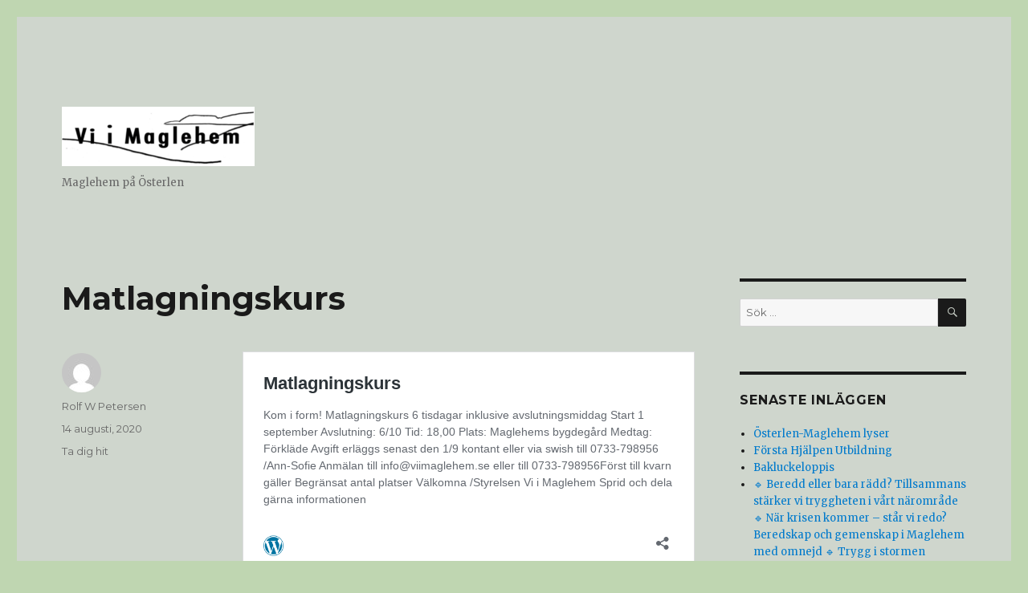

--- FILE ---
content_type: text/html; charset=UTF-8
request_url: https://www.viimaglehem.se/2020/08/14/338/
body_size: 11408
content:
<!DOCTYPE html>
<html lang="sv-SE" class="no-js">
<head>
	<meta charset="UTF-8">
	<meta name="viewport" content="width=device-width, initial-scale=1">
	<link rel="profile" href="http://gmpg.org/xfn/11">
		<script>(function(html){html.className = html.className.replace(/\bno-js\b/,'js')})(document.documentElement);</script>
<title>Matlagningskurs</title>
<meta name='robots' content='max-image-preview:large' />
<link rel='dns-prefetch' href='//fonts.googleapis.com' />
<link href='https://fonts.gstatic.com' crossorigin rel='preconnect' />
<link rel="alternate" type="application/rss+xml" title=" &raquo; Webbflöde" href="https://www.viimaglehem.se/feed/" />
<link rel="alternate" type="application/rss+xml" title=" &raquo; Kommentarsflöde" href="https://www.viimaglehem.se/comments/feed/" />
<link rel="alternate" title="oEmbed (JSON)" type="application/json+oembed" href="https://www.viimaglehem.se/wp-json/oembed/1.0/embed?url=https%3A%2F%2Fwww.viimaglehem.se%2F2020%2F08%2F14%2F338%2F" />
<link rel="alternate" title="oEmbed (XML)" type="text/xml+oembed" href="https://www.viimaglehem.se/wp-json/oembed/1.0/embed?url=https%3A%2F%2Fwww.viimaglehem.se%2F2020%2F08%2F14%2F338%2F&#038;format=xml" />
<style id='wp-img-auto-sizes-contain-inline-css' type='text/css'>
img:is([sizes=auto i],[sizes^="auto," i]){contain-intrinsic-size:3000px 1500px}
/*# sourceURL=wp-img-auto-sizes-contain-inline-css */
</style>
<style id='wp-emoji-styles-inline-css' type='text/css'>

	img.wp-smiley, img.emoji {
		display: inline !important;
		border: none !important;
		box-shadow: none !important;
		height: 1em !important;
		width: 1em !important;
		margin: 0 0.07em !important;
		vertical-align: -0.1em !important;
		background: none !important;
		padding: 0 !important;
	}
/*# sourceURL=wp-emoji-styles-inline-css */
</style>
<style id='wp-block-library-inline-css' type='text/css'>
:root{--wp-block-synced-color:#7a00df;--wp-block-synced-color--rgb:122,0,223;--wp-bound-block-color:var(--wp-block-synced-color);--wp-editor-canvas-background:#ddd;--wp-admin-theme-color:#007cba;--wp-admin-theme-color--rgb:0,124,186;--wp-admin-theme-color-darker-10:#006ba1;--wp-admin-theme-color-darker-10--rgb:0,107,160.5;--wp-admin-theme-color-darker-20:#005a87;--wp-admin-theme-color-darker-20--rgb:0,90,135;--wp-admin-border-width-focus:2px}@media (min-resolution:192dpi){:root{--wp-admin-border-width-focus:1.5px}}.wp-element-button{cursor:pointer}:root .has-very-light-gray-background-color{background-color:#eee}:root .has-very-dark-gray-background-color{background-color:#313131}:root .has-very-light-gray-color{color:#eee}:root .has-very-dark-gray-color{color:#313131}:root .has-vivid-green-cyan-to-vivid-cyan-blue-gradient-background{background:linear-gradient(135deg,#00d084,#0693e3)}:root .has-purple-crush-gradient-background{background:linear-gradient(135deg,#34e2e4,#4721fb 50%,#ab1dfe)}:root .has-hazy-dawn-gradient-background{background:linear-gradient(135deg,#faaca8,#dad0ec)}:root .has-subdued-olive-gradient-background{background:linear-gradient(135deg,#fafae1,#67a671)}:root .has-atomic-cream-gradient-background{background:linear-gradient(135deg,#fdd79a,#004a59)}:root .has-nightshade-gradient-background{background:linear-gradient(135deg,#330968,#31cdcf)}:root .has-midnight-gradient-background{background:linear-gradient(135deg,#020381,#2874fc)}:root{--wp--preset--font-size--normal:16px;--wp--preset--font-size--huge:42px}.has-regular-font-size{font-size:1em}.has-larger-font-size{font-size:2.625em}.has-normal-font-size{font-size:var(--wp--preset--font-size--normal)}.has-huge-font-size{font-size:var(--wp--preset--font-size--huge)}.has-text-align-center{text-align:center}.has-text-align-left{text-align:left}.has-text-align-right{text-align:right}.has-fit-text{white-space:nowrap!important}#end-resizable-editor-section{display:none}.aligncenter{clear:both}.items-justified-left{justify-content:flex-start}.items-justified-center{justify-content:center}.items-justified-right{justify-content:flex-end}.items-justified-space-between{justify-content:space-between}.screen-reader-text{border:0;clip-path:inset(50%);height:1px;margin:-1px;overflow:hidden;padding:0;position:absolute;width:1px;word-wrap:normal!important}.screen-reader-text:focus{background-color:#ddd;clip-path:none;color:#444;display:block;font-size:1em;height:auto;left:5px;line-height:normal;padding:15px 23px 14px;text-decoration:none;top:5px;width:auto;z-index:100000}html :where(.has-border-color){border-style:solid}html :where([style*=border-top-color]){border-top-style:solid}html :where([style*=border-right-color]){border-right-style:solid}html :where([style*=border-bottom-color]){border-bottom-style:solid}html :where([style*=border-left-color]){border-left-style:solid}html :where([style*=border-width]){border-style:solid}html :where([style*=border-top-width]){border-top-style:solid}html :where([style*=border-right-width]){border-right-style:solid}html :where([style*=border-bottom-width]){border-bottom-style:solid}html :where([style*=border-left-width]){border-left-style:solid}html :where(img[class*=wp-image-]){height:auto;max-width:100%}:where(figure){margin:0 0 1em}html :where(.is-position-sticky){--wp-admin--admin-bar--position-offset:var(--wp-admin--admin-bar--height,0px)}@media screen and (max-width:600px){html :where(.is-position-sticky){--wp-admin--admin-bar--position-offset:0px}}

/*# sourceURL=wp-block-library-inline-css */
</style><style id='global-styles-inline-css' type='text/css'>
:root{--wp--preset--aspect-ratio--square: 1;--wp--preset--aspect-ratio--4-3: 4/3;--wp--preset--aspect-ratio--3-4: 3/4;--wp--preset--aspect-ratio--3-2: 3/2;--wp--preset--aspect-ratio--2-3: 2/3;--wp--preset--aspect-ratio--16-9: 16/9;--wp--preset--aspect-ratio--9-16: 9/16;--wp--preset--color--black: #000000;--wp--preset--color--cyan-bluish-gray: #abb8c3;--wp--preset--color--white: #fff;--wp--preset--color--pale-pink: #f78da7;--wp--preset--color--vivid-red: #cf2e2e;--wp--preset--color--luminous-vivid-orange: #ff6900;--wp--preset--color--luminous-vivid-amber: #fcb900;--wp--preset--color--light-green-cyan: #7bdcb5;--wp--preset--color--vivid-green-cyan: #00d084;--wp--preset--color--pale-cyan-blue: #8ed1fc;--wp--preset--color--vivid-cyan-blue: #0693e3;--wp--preset--color--vivid-purple: #9b51e0;--wp--preset--color--dark-gray: #1a1a1a;--wp--preset--color--medium-gray: #686868;--wp--preset--color--light-gray: #e5e5e5;--wp--preset--color--blue-gray: #4d545c;--wp--preset--color--bright-blue: #007acc;--wp--preset--color--light-blue: #9adffd;--wp--preset--color--dark-brown: #402b30;--wp--preset--color--medium-brown: #774e24;--wp--preset--color--dark-red: #640c1f;--wp--preset--color--bright-red: #ff675f;--wp--preset--color--yellow: #ffef8e;--wp--preset--gradient--vivid-cyan-blue-to-vivid-purple: linear-gradient(135deg,rgb(6,147,227) 0%,rgb(155,81,224) 100%);--wp--preset--gradient--light-green-cyan-to-vivid-green-cyan: linear-gradient(135deg,rgb(122,220,180) 0%,rgb(0,208,130) 100%);--wp--preset--gradient--luminous-vivid-amber-to-luminous-vivid-orange: linear-gradient(135deg,rgb(252,185,0) 0%,rgb(255,105,0) 100%);--wp--preset--gradient--luminous-vivid-orange-to-vivid-red: linear-gradient(135deg,rgb(255,105,0) 0%,rgb(207,46,46) 100%);--wp--preset--gradient--very-light-gray-to-cyan-bluish-gray: linear-gradient(135deg,rgb(238,238,238) 0%,rgb(169,184,195) 100%);--wp--preset--gradient--cool-to-warm-spectrum: linear-gradient(135deg,rgb(74,234,220) 0%,rgb(151,120,209) 20%,rgb(207,42,186) 40%,rgb(238,44,130) 60%,rgb(251,105,98) 80%,rgb(254,248,76) 100%);--wp--preset--gradient--blush-light-purple: linear-gradient(135deg,rgb(255,206,236) 0%,rgb(152,150,240) 100%);--wp--preset--gradient--blush-bordeaux: linear-gradient(135deg,rgb(254,205,165) 0%,rgb(254,45,45) 50%,rgb(107,0,62) 100%);--wp--preset--gradient--luminous-dusk: linear-gradient(135deg,rgb(255,203,112) 0%,rgb(199,81,192) 50%,rgb(65,88,208) 100%);--wp--preset--gradient--pale-ocean: linear-gradient(135deg,rgb(255,245,203) 0%,rgb(182,227,212) 50%,rgb(51,167,181) 100%);--wp--preset--gradient--electric-grass: linear-gradient(135deg,rgb(202,248,128) 0%,rgb(113,206,126) 100%);--wp--preset--gradient--midnight: linear-gradient(135deg,rgb(2,3,129) 0%,rgb(40,116,252) 100%);--wp--preset--font-size--small: 13px;--wp--preset--font-size--medium: 20px;--wp--preset--font-size--large: 36px;--wp--preset--font-size--x-large: 42px;--wp--preset--spacing--20: 0.44rem;--wp--preset--spacing--30: 0.67rem;--wp--preset--spacing--40: 1rem;--wp--preset--spacing--50: 1.5rem;--wp--preset--spacing--60: 2.25rem;--wp--preset--spacing--70: 3.38rem;--wp--preset--spacing--80: 5.06rem;--wp--preset--shadow--natural: 6px 6px 9px rgba(0, 0, 0, 0.2);--wp--preset--shadow--deep: 12px 12px 50px rgba(0, 0, 0, 0.4);--wp--preset--shadow--sharp: 6px 6px 0px rgba(0, 0, 0, 0.2);--wp--preset--shadow--outlined: 6px 6px 0px -3px rgb(255, 255, 255), 6px 6px rgb(0, 0, 0);--wp--preset--shadow--crisp: 6px 6px 0px rgb(0, 0, 0);}:where(.is-layout-flex){gap: 0.5em;}:where(.is-layout-grid){gap: 0.5em;}body .is-layout-flex{display: flex;}.is-layout-flex{flex-wrap: wrap;align-items: center;}.is-layout-flex > :is(*, div){margin: 0;}body .is-layout-grid{display: grid;}.is-layout-grid > :is(*, div){margin: 0;}:where(.wp-block-columns.is-layout-flex){gap: 2em;}:where(.wp-block-columns.is-layout-grid){gap: 2em;}:where(.wp-block-post-template.is-layout-flex){gap: 1.25em;}:where(.wp-block-post-template.is-layout-grid){gap: 1.25em;}.has-black-color{color: var(--wp--preset--color--black) !important;}.has-cyan-bluish-gray-color{color: var(--wp--preset--color--cyan-bluish-gray) !important;}.has-white-color{color: var(--wp--preset--color--white) !important;}.has-pale-pink-color{color: var(--wp--preset--color--pale-pink) !important;}.has-vivid-red-color{color: var(--wp--preset--color--vivid-red) !important;}.has-luminous-vivid-orange-color{color: var(--wp--preset--color--luminous-vivid-orange) !important;}.has-luminous-vivid-amber-color{color: var(--wp--preset--color--luminous-vivid-amber) !important;}.has-light-green-cyan-color{color: var(--wp--preset--color--light-green-cyan) !important;}.has-vivid-green-cyan-color{color: var(--wp--preset--color--vivid-green-cyan) !important;}.has-pale-cyan-blue-color{color: var(--wp--preset--color--pale-cyan-blue) !important;}.has-vivid-cyan-blue-color{color: var(--wp--preset--color--vivid-cyan-blue) !important;}.has-vivid-purple-color{color: var(--wp--preset--color--vivid-purple) !important;}.has-black-background-color{background-color: var(--wp--preset--color--black) !important;}.has-cyan-bluish-gray-background-color{background-color: var(--wp--preset--color--cyan-bluish-gray) !important;}.has-white-background-color{background-color: var(--wp--preset--color--white) !important;}.has-pale-pink-background-color{background-color: var(--wp--preset--color--pale-pink) !important;}.has-vivid-red-background-color{background-color: var(--wp--preset--color--vivid-red) !important;}.has-luminous-vivid-orange-background-color{background-color: var(--wp--preset--color--luminous-vivid-orange) !important;}.has-luminous-vivid-amber-background-color{background-color: var(--wp--preset--color--luminous-vivid-amber) !important;}.has-light-green-cyan-background-color{background-color: var(--wp--preset--color--light-green-cyan) !important;}.has-vivid-green-cyan-background-color{background-color: var(--wp--preset--color--vivid-green-cyan) !important;}.has-pale-cyan-blue-background-color{background-color: var(--wp--preset--color--pale-cyan-blue) !important;}.has-vivid-cyan-blue-background-color{background-color: var(--wp--preset--color--vivid-cyan-blue) !important;}.has-vivid-purple-background-color{background-color: var(--wp--preset--color--vivid-purple) !important;}.has-black-border-color{border-color: var(--wp--preset--color--black) !important;}.has-cyan-bluish-gray-border-color{border-color: var(--wp--preset--color--cyan-bluish-gray) !important;}.has-white-border-color{border-color: var(--wp--preset--color--white) !important;}.has-pale-pink-border-color{border-color: var(--wp--preset--color--pale-pink) !important;}.has-vivid-red-border-color{border-color: var(--wp--preset--color--vivid-red) !important;}.has-luminous-vivid-orange-border-color{border-color: var(--wp--preset--color--luminous-vivid-orange) !important;}.has-luminous-vivid-amber-border-color{border-color: var(--wp--preset--color--luminous-vivid-amber) !important;}.has-light-green-cyan-border-color{border-color: var(--wp--preset--color--light-green-cyan) !important;}.has-vivid-green-cyan-border-color{border-color: var(--wp--preset--color--vivid-green-cyan) !important;}.has-pale-cyan-blue-border-color{border-color: var(--wp--preset--color--pale-cyan-blue) !important;}.has-vivid-cyan-blue-border-color{border-color: var(--wp--preset--color--vivid-cyan-blue) !important;}.has-vivid-purple-border-color{border-color: var(--wp--preset--color--vivid-purple) !important;}.has-vivid-cyan-blue-to-vivid-purple-gradient-background{background: var(--wp--preset--gradient--vivid-cyan-blue-to-vivid-purple) !important;}.has-light-green-cyan-to-vivid-green-cyan-gradient-background{background: var(--wp--preset--gradient--light-green-cyan-to-vivid-green-cyan) !important;}.has-luminous-vivid-amber-to-luminous-vivid-orange-gradient-background{background: var(--wp--preset--gradient--luminous-vivid-amber-to-luminous-vivid-orange) !important;}.has-luminous-vivid-orange-to-vivid-red-gradient-background{background: var(--wp--preset--gradient--luminous-vivid-orange-to-vivid-red) !important;}.has-very-light-gray-to-cyan-bluish-gray-gradient-background{background: var(--wp--preset--gradient--very-light-gray-to-cyan-bluish-gray) !important;}.has-cool-to-warm-spectrum-gradient-background{background: var(--wp--preset--gradient--cool-to-warm-spectrum) !important;}.has-blush-light-purple-gradient-background{background: var(--wp--preset--gradient--blush-light-purple) !important;}.has-blush-bordeaux-gradient-background{background: var(--wp--preset--gradient--blush-bordeaux) !important;}.has-luminous-dusk-gradient-background{background: var(--wp--preset--gradient--luminous-dusk) !important;}.has-pale-ocean-gradient-background{background: var(--wp--preset--gradient--pale-ocean) !important;}.has-electric-grass-gradient-background{background: var(--wp--preset--gradient--electric-grass) !important;}.has-midnight-gradient-background{background: var(--wp--preset--gradient--midnight) !important;}.has-small-font-size{font-size: var(--wp--preset--font-size--small) !important;}.has-medium-font-size{font-size: var(--wp--preset--font-size--medium) !important;}.has-large-font-size{font-size: var(--wp--preset--font-size--large) !important;}.has-x-large-font-size{font-size: var(--wp--preset--font-size--x-large) !important;}
/*# sourceURL=global-styles-inline-css */
</style>

<style id='classic-theme-styles-inline-css' type='text/css'>
/*! This file is auto-generated */
.wp-block-button__link{color:#fff;background-color:#32373c;border-radius:9999px;box-shadow:none;text-decoration:none;padding:calc(.667em + 2px) calc(1.333em + 2px);font-size:1.125em}.wp-block-file__button{background:#32373c;color:#fff;text-decoration:none}
/*# sourceURL=/wp-includes/css/classic-themes.min.css */
</style>
<link rel='stylesheet' id='twentysixteen-fonts-css' href='https://fonts.googleapis.com/css?family=Merriweather%3A400%2C700%2C900%2C400italic%2C700italic%2C900italic%7CMontserrat%3A400%2C700%7CInconsolata%3A400&#038;subset=latin%2Clatin-ext' type='text/css' media='all' />
<link rel='stylesheet' id='genericons-css' href='https://www.viimaglehem.se/wp-content/themes/twentysixteen/genericons/genericons.css?ver=3.4.1' type='text/css' media='all' />
<link rel='stylesheet' id='twentysixteen-style-css' href='https://www.viimaglehem.se/wp-content/themes/twentysixteen/style.css?ver=6.9' type='text/css' media='all' />
<style id='twentysixteen-style-inline-css' type='text/css'>

		/* Custom Page Background Color */
		.site {
			background-color: #cfd6cd;
		}

		mark,
		ins,
		button,
		button[disabled]:hover,
		button[disabled]:focus,
		input[type="button"],
		input[type="button"][disabled]:hover,
		input[type="button"][disabled]:focus,
		input[type="reset"],
		input[type="reset"][disabled]:hover,
		input[type="reset"][disabled]:focus,
		input[type="submit"],
		input[type="submit"][disabled]:hover,
		input[type="submit"][disabled]:focus,
		.menu-toggle.toggled-on,
		.menu-toggle.toggled-on:hover,
		.menu-toggle.toggled-on:focus,
		.pagination .prev,
		.pagination .next,
		.pagination .prev:hover,
		.pagination .prev:focus,
		.pagination .next:hover,
		.pagination .next:focus,
		.pagination .nav-links:before,
		.pagination .nav-links:after,
		.widget_calendar tbody a,
		.widget_calendar tbody a:hover,
		.widget_calendar tbody a:focus,
		.page-links a,
		.page-links a:hover,
		.page-links a:focus {
			color: #cfd6cd;
		}

		@media screen and (min-width: 56.875em) {
			.main-navigation ul ul li {
				background-color: #cfd6cd;
			}

			.main-navigation ul ul:after {
				border-top-color: #cfd6cd;
				border-bottom-color: #cfd6cd;
			}
		}
	
/*# sourceURL=twentysixteen-style-inline-css */
</style>
<link rel='stylesheet' id='twentysixteen-block-style-css' href='https://www.viimaglehem.se/wp-content/themes/twentysixteen/css/blocks.css?ver=20181230' type='text/css' media='all' />
<script type="text/javascript" src="https://www.viimaglehem.se/wp-includes/js/jquery/jquery.min.js?ver=3.7.1" id="jquery-core-js"></script>
<script type="text/javascript" src="https://www.viimaglehem.se/wp-includes/js/jquery/jquery-migrate.min.js?ver=3.4.1" id="jquery-migrate-js"></script>
<link rel="https://api.w.org/" href="https://www.viimaglehem.se/wp-json/" /><link rel="alternate" title="JSON" type="application/json" href="https://www.viimaglehem.se/wp-json/wp/v2/posts/338" /><link rel="EditURI" type="application/rsd+xml" title="RSD" href="https://www.viimaglehem.se/xmlrpc.php?rsd" />
<meta name="generator" content="WordPress 6.9" />
<link rel="canonical" href="https://www.viimaglehem.se/2020/08/14/338/" />
<link rel='shortlink' href='https://www.viimaglehem.se/?p=338' />
<style>[class*=" icon-oc-"],[class^=icon-oc-]{speak:none;font-style:normal;font-weight:400;font-variant:normal;text-transform:none;line-height:1;-webkit-font-smoothing:antialiased;-moz-osx-font-smoothing:grayscale}.icon-oc-one-com-white-32px-fill:before{content:"901"}.icon-oc-one-com:before{content:"900"}#one-com-icon,.toplevel_page_onecom-wp .wp-menu-image{speak:none;display:flex;align-items:center;justify-content:center;text-transform:none;line-height:1;-webkit-font-smoothing:antialiased;-moz-osx-font-smoothing:grayscale}.onecom-wp-admin-bar-item>a,.toplevel_page_onecom-wp>.wp-menu-name{font-size:16px;font-weight:400;line-height:1}.toplevel_page_onecom-wp>.wp-menu-name img{width:69px;height:9px;}.wp-submenu-wrap.wp-submenu>.wp-submenu-head>img{width:88px;height:auto}.onecom-wp-admin-bar-item>a img{height:7px!important}.onecom-wp-admin-bar-item>a img,.toplevel_page_onecom-wp>.wp-menu-name img{opacity:.8}.onecom-wp-admin-bar-item.hover>a img,.toplevel_page_onecom-wp.wp-has-current-submenu>.wp-menu-name img,li.opensub>a.toplevel_page_onecom-wp>.wp-menu-name img{opacity:1}#one-com-icon:before,.onecom-wp-admin-bar-item>a:before,.toplevel_page_onecom-wp>.wp-menu-image:before{content:'';position:static!important;background-color:rgba(240,245,250,.4);border-radius:102px;width:18px;height:18px;padding:0!important}.onecom-wp-admin-bar-item>a:before{width:14px;height:14px}.onecom-wp-admin-bar-item.hover>a:before,.toplevel_page_onecom-wp.opensub>a>.wp-menu-image:before,.toplevel_page_onecom-wp.wp-has-current-submenu>.wp-menu-image:before{background-color:#76b82a}.onecom-wp-admin-bar-item>a{display:inline-flex!important;align-items:center;justify-content:center}#one-com-logo-wrapper{font-size:4em}#one-com-icon{vertical-align:middle}.imagify-welcome{display:none !important;}</style><style type="text/css">.recentcomments a{display:inline !important;padding:0 !important;margin:0 !important;}</style><style type="text/css" id="custom-background-css">
body.custom-background { background-color: #bfd6b1; }
</style>
	</head>

<body class="wp-singular post-template-default single single-post postid-338 single-format-standard custom-background wp-custom-logo wp-embed-responsive wp-theme-twentysixteen group-blog">
<div id="page" class="site">
	<div class="site-inner">
		<a class="skip-link screen-reader-text" href="#content">Hoppa till innehåll</a>

		<header id="masthead" class="site-header" role="banner">
			<div class="site-header-main">
				<div class="site-branding">
					<a href="https://www.viimaglehem.se/" class="custom-logo-link" rel="home"><img width="240" height="74" src="https://www.viimaglehem.se/wp-content/uploads/2020/05/cropped-vimlogo.png" class="custom-logo" alt="" decoding="async" /></a>
											<p class="site-title"><a href="https://www.viimaglehem.se/" rel="home"></a></p>
												<p class="site-description">Maglehem på Österlen</p>
									</div><!-- .site-branding -->

									<button id="menu-toggle" class="menu-toggle">Meny</button>

					<div id="site-header-menu" class="site-header-menu">
													<nav id="site-navigation" class="main-navigation" role="navigation" aria-label="Primär meny">
															</nav><!-- .main-navigation -->
						
											</div><!-- .site-header-menu -->
							</div><!-- .site-header-main -->

					</header><!-- .site-header -->

		<div id="content" class="site-content">

<div id="primary" class="content-area">
	<main id="main" class="site-main" role="main">
		
<article id="post-338" class="post-338 post type-post status-publish format-standard hentry category-ta-dig-hit">
	<header class="entry-header">
		<h1 class="entry-title">Matlagningskurs</h1>	</header><!-- .entry-header -->

	
	
	<div class="entry-content">
		
<figure class="wp-block-embed-wordpress wp-block-embed is-type-wp-embed is-provider-wordpress"><div class="wp-block-embed__wrapper">
<blockquote class="wp-embedded-content" data-secret="fATCJnOJ4y"><a href="https://www.viimaglehem.se/matlagningskurs-2/">Matlagningskurs</a></blockquote><iframe class="wp-embedded-content" sandbox="allow-scripts" security="restricted" style="position: absolute; clip: rect(1px, 1px, 1px, 1px);" title="&#8221;Matlagningskurs&#8221; &#8212; " src="https://www.viimaglehem.se/matlagningskurs-2/embed/#?secret=fATCJnOJ4y" data-secret="fATCJnOJ4y" width="600" height="338" frameborder="0" marginwidth="0" marginheight="0" scrolling="no"></iframe>
</div></figure>
	</div><!-- .entry-content -->

	<footer class="entry-footer">
		<span class="byline"><span class="author vcard"><img alt='' src='https://secure.gravatar.com/avatar/71e23c93456fe7d1ae6783e0bb96c4c1a42246ca5139a9dbce3d620662403bab?s=49&#038;d=mm&#038;r=g' srcset='https://secure.gravatar.com/avatar/71e23c93456fe7d1ae6783e0bb96c4c1a42246ca5139a9dbce3d620662403bab?s=98&#038;d=mm&#038;r=g 2x' class='avatar avatar-49 photo' height='49' width='49' decoding='async'/><span class="screen-reader-text">Författare </span> <a class="url fn n" href="https://www.viimaglehem.se/author/rolf/">Rolf W Petersen</a></span></span><span class="posted-on"><span class="screen-reader-text">Postat </span><a href="https://www.viimaglehem.se/2020/08/14/338/" rel="bookmark"><time class="entry-date published" datetime="2020-08-14T10:18:44+02:00">14 augusti, 2020</time><time class="updated" datetime="2020-08-14T10:28:16+02:00">14 augusti, 2020</time></a></span><span class="cat-links"><span class="screen-reader-text">Kategorier </span><a href="https://www.viimaglehem.se/category/ta-dig-hit/" rel="category tag">Ta dig hit</a></span>			</footer><!-- .entry-footer -->
</article><!-- #post-338 -->

	<nav class="navigation post-navigation" aria-label="Inlägg">
		<h2 class="screen-reader-text">Inläggsnavigering</h2>
		<div class="nav-links"><div class="nav-previous"><a href="https://www.viimaglehem.se/2020/02/22/vivi-i-maglehem-informerar/" rel="prev"><span class="meta-nav" aria-hidden="true">Föregående</span> <span class="screen-reader-text">Föregående inlägg:</span> <span class="post-title">Vi i MAGLEHEM  informerar</span></a></div><div class="nav-next"><a href="https://www.viimaglehem.se/2021/04/27/celebert-besok-i-juleboda/" rel="next"><span class="meta-nav" aria-hidden="true">Nästa</span> <span class="screen-reader-text">Nästa inlägg:</span> <span class="post-title">Celebert besök i Juleboda</span></a></div></div>
	</nav>
	</main><!-- .site-main -->

	<aside id="content-bottom-widgets" class="content-bottom-widgets" role="complementary">
			<div class="widget-area">
			<section id="media_gallery-2" class="widget widget_media_gallery"><h2 class="widget-title">Gallery</h2><div id='gallery-1' class='gallery galleryid-338 gallery-columns-3 gallery-size-thumbnail'><figure class='gallery-item'>
			<div class='gallery-icon portrait'>
				<a href='https://www.viimaglehem.se/acf13a33-c32f-4b7e-8db2-45107582d4f3/'><img width="113" height="150" src="https://www.viimaglehem.se/wp-content/uploads/2020/01/ACF13A33-C32F-4B7E-8DB2-45107582D4F3.jpeg" class="attachment-thumbnail size-thumbnail" alt="" aria-describedby="gallery-1-232" decoding="async" loading="lazy" srcset="https://www.viimaglehem.se/wp-content/uploads/2020/01/ACF13A33-C32F-4B7E-8DB2-45107582D4F3.jpeg 3024w, https://www.viimaglehem.se/wp-content/uploads/2020/01/ACF13A33-C32F-4B7E-8DB2-45107582D4F3-225x300.jpeg 225w" sizes="auto, (max-width: 113px) 85vw, 113px" /></a>
			</div>
				<figcaption class='wp-caption-text gallery-caption' id='gallery-1-232'>
				Lundgrens damm Ravlunda skjutfält
				</figcaption></figure><figure class='gallery-item'>
			<div class='gallery-icon portrait'>
				<a href='https://www.viimaglehem.se/1af63efc-2a08-47ae-9fe9-d07a8bd8fc3b/'><img width="113" height="150" src="https://www.viimaglehem.se/wp-content/uploads/2020/01/1AF63EFC-2A08-47AE-9FE9-D07A8BD8FC3B.jpeg" class="attachment-thumbnail size-thumbnail" alt="" aria-describedby="gallery-1-231" decoding="async" loading="lazy" srcset="https://www.viimaglehem.se/wp-content/uploads/2020/01/1AF63EFC-2A08-47AE-9FE9-D07A8BD8FC3B.jpeg 3024w, https://www.viimaglehem.se/wp-content/uploads/2020/01/1AF63EFC-2A08-47AE-9FE9-D07A8BD8FC3B-225x300.jpeg 225w" sizes="auto, (max-width: 113px) 85vw, 113px" /></a>
			</div>
				<figcaption class='wp-caption-text gallery-caption' id='gallery-1-231'>
				Äskebjär
				</figcaption></figure><figure class='gallery-item'>
			<div class='gallery-icon portrait'>
				<a href='https://www.viimaglehem.se/66da8dd0-538d-4972-ae61-3dd31478eea8/'><img width="113" height="150" src="https://www.viimaglehem.se/wp-content/uploads/2020/01/66DA8DD0-538D-4972-AE61-3DD31478EEA8.jpeg" class="attachment-thumbnail size-thumbnail" alt="" aria-describedby="gallery-1-230" decoding="async" loading="lazy" srcset="https://www.viimaglehem.se/wp-content/uploads/2020/01/66DA8DD0-538D-4972-AE61-3DD31478EEA8.jpeg 3024w, https://www.viimaglehem.se/wp-content/uploads/2020/01/66DA8DD0-538D-4972-AE61-3DD31478EEA8-225x300.jpeg 225w" sizes="auto, (max-width: 113px) 85vw, 113px" /></a>
			</div>
				<figcaption class='wp-caption-text gallery-caption' id='gallery-1-230'>
				Ravlunds skjutfält
				</figcaption></figure><figure class='gallery-item'>
			<div class='gallery-icon portrait'>
				<a href='https://www.viimaglehem.se/74ba82f3-1548-4713-9d56-faccd2534c94/'><img width="113" height="150" src="https://www.viimaglehem.se/wp-content/uploads/2020/01/74BA82F3-1548-4713-9D56-FACCD2534C94.jpeg" class="attachment-thumbnail size-thumbnail" alt="" aria-describedby="gallery-1-229" decoding="async" loading="lazy" srcset="https://www.viimaglehem.se/wp-content/uploads/2020/01/74BA82F3-1548-4713-9D56-FACCD2534C94.jpeg 3024w, https://www.viimaglehem.se/wp-content/uploads/2020/01/74BA82F3-1548-4713-9D56-FACCD2534C94-225x300.jpeg 225w" sizes="auto, (max-width: 113px) 85vw, 113px" /></a>
			</div>
				<figcaption class='wp-caption-text gallery-caption' id='gallery-1-229'>
				Verkeån
				</figcaption></figure><figure class='gallery-item'>
			<div class='gallery-icon portrait'>
				<a href='https://www.viimaglehem.se/8e2643e6-c837-48ec-b933-0ab4f020b4d3/'><img width="113" height="150" src="https://www.viimaglehem.se/wp-content/uploads/2020/01/8E2643E6-C837-48EC-B933-0AB4F020B4D3.jpeg" class="attachment-thumbnail size-thumbnail" alt="" aria-describedby="gallery-1-228" decoding="async" loading="lazy" srcset="https://www.viimaglehem.se/wp-content/uploads/2020/01/8E2643E6-C837-48EC-B933-0AB4F020B4D3.jpeg 3024w, https://www.viimaglehem.se/wp-content/uploads/2020/01/8E2643E6-C837-48EC-B933-0AB4F020B4D3-225x300.jpeg 225w" sizes="auto, (max-width: 113px) 85vw, 113px" /></a>
			</div>
				<figcaption class='wp-caption-text gallery-caption' id='gallery-1-228'>
				Verkeåns mynning mellan Juleboda och Haväng
				</figcaption></figure><figure class='gallery-item'>
			<div class='gallery-icon portrait'>
				<a href='https://www.viimaglehem.se/16321378-1d5b-4446-b9eb-9e154bc8a2cd/'><img width="112" height="150" src="https://www.viimaglehem.se/wp-content/uploads/2020/01/16321378-1D5B-4446-B9EB-9E154BC8A2CD.jpeg" class="attachment-thumbnail size-thumbnail" alt="" aria-describedby="gallery-1-227" decoding="async" loading="lazy" srcset="https://www.viimaglehem.se/wp-content/uploads/2020/01/16321378-1D5B-4446-B9EB-9E154BC8A2CD.jpeg 1072w, https://www.viimaglehem.se/wp-content/uploads/2020/01/16321378-1D5B-4446-B9EB-9E154BC8A2CD-223x300.jpeg 223w" sizes="auto, (max-width: 112px) 85vw, 112px" /></a>
			</div>
				<figcaption class='wp-caption-text gallery-caption' id='gallery-1-227'>
				Maglehems naturreservat i augusti
				</figcaption></figure><figure class='gallery-item'>
			<div class='gallery-icon portrait'>
				<a href='https://www.viimaglehem.se/2a8c7e76-36c5-4da8-b912-570e34c65fcc/'><img width="125" height="150" src="https://www.viimaglehem.se/wp-content/uploads/2020/01/2A8C7E76-36C5-4DA8-B912-570E34C65FCC.jpeg" class="attachment-thumbnail size-thumbnail" alt="" aria-describedby="gallery-1-222" decoding="async" loading="lazy" srcset="https://www.viimaglehem.se/wp-content/uploads/2020/01/2A8C7E76-36C5-4DA8-B912-570E34C65FCC.jpeg 1589w, https://www.viimaglehem.se/wp-content/uploads/2020/01/2A8C7E76-36C5-4DA8-B912-570E34C65FCC-249x300.jpeg 249w" sizes="auto, (max-width: 125px) 85vw, 125px" /></a>
			</div>
				<figcaption class='wp-caption-text gallery-caption' id='gallery-1-222'>
				En sandödla som hälsade på
				</figcaption></figure><figure class='gallery-item'>
			<div class='gallery-icon portrait'>
				<a href='https://www.viimaglehem.se/f1ed7646-dd12-4618-969a-a46df37d05a6/'><img width="146" height="150" src="https://www.viimaglehem.se/wp-content/uploads/2020/01/F1ED7646-DD12-4618-969A-A46DF37D05A6.jpeg" class="attachment-thumbnail size-thumbnail" alt="" aria-describedby="gallery-1-223" decoding="async" loading="lazy" srcset="https://www.viimaglehem.se/wp-content/uploads/2020/01/F1ED7646-DD12-4618-969A-A46DF37D05A6.jpeg 2396w, https://www.viimaglehem.se/wp-content/uploads/2020/01/F1ED7646-DD12-4618-969A-A46DF37D05A6-291x300.jpeg 291w" sizes="auto, (max-width: 146px) 85vw, 146px" /></a>
			</div>
				<figcaption class='wp-caption-text gallery-caption' id='gallery-1-223'>
				Sandödla på en altan
				</figcaption></figure><figure class='gallery-item'>
			<div class='gallery-icon portrait'>
				<a href='https://www.viimaglehem.se/f6fc9d59-9c71-4d4c-8724-86d18b75ff7f/'><img width="113" height="150" src="https://www.viimaglehem.se/wp-content/uploads/2020/01/F6FC9D59-9C71-4D4C-8724-86D18B75FF7F.jpeg" class="attachment-thumbnail size-thumbnail" alt="" aria-describedby="gallery-1-224" decoding="async" loading="lazy" srcset="https://www.viimaglehem.se/wp-content/uploads/2020/01/F6FC9D59-9C71-4D4C-8724-86D18B75FF7F.jpeg 3024w, https://www.viimaglehem.se/wp-content/uploads/2020/01/F6FC9D59-9C71-4D4C-8724-86D18B75FF7F-225x300.jpeg 225w" sizes="auto, (max-width: 113px) 85vw, 113px" /></a>
			</div>
				<figcaption class='wp-caption-text gallery-caption' id='gallery-1-224'>
				MEllan Juleboda och Haväng
				</figcaption></figure><figure class='gallery-item'>
			<div class='gallery-icon landscape'>
				<a href='https://www.viimaglehem.se/5110fa9f-484b-4470-b205-38c0c840b5ae/'><img width="150" height="118" src="https://www.viimaglehem.se/wp-content/uploads/2020/01/5110FA9F-484B-4470-B205-38C0C840B5AE.jpeg" class="attachment-thumbnail size-thumbnail" alt="" aria-describedby="gallery-1-225" decoding="async" loading="lazy" srcset="https://www.viimaglehem.se/wp-content/uploads/2020/01/5110FA9F-484B-4470-B205-38C0C840B5AE.jpeg 723w, https://www.viimaglehem.se/wp-content/uploads/2020/01/5110FA9F-484B-4470-B205-38C0C840B5AE-300x235.jpeg 300w" sizes="auto, (max-width: 150px) 85vw, 150px" /></a>
			</div>
				<figcaption class='wp-caption-text gallery-caption' id='gallery-1-225'>
				Verkeåns mynning
				</figcaption></figure><figure class='gallery-item'>
			<div class='gallery-icon landscape'>
				<a href='https://www.viimaglehem.se/517b049b-12a0-4122-8c73-3a6731a017b9/'><img width="150" height="113" src="https://www.viimaglehem.se/wp-content/uploads/2020/01/517B049B-12A0-4122-8C73-3A6731A017B9.jpeg" class="attachment-thumbnail size-thumbnail" alt="" aria-describedby="gallery-1-226" decoding="async" loading="lazy" srcset="https://www.viimaglehem.se/wp-content/uploads/2020/01/517B049B-12A0-4122-8C73-3A6731A017B9.jpeg 2048w, https://www.viimaglehem.se/wp-content/uploads/2020/01/517B049B-12A0-4122-8C73-3A6731A017B9-300x225.jpeg 300w" sizes="auto, (max-width: 150px) 85vw, 150px" /></a>
			</div>
				<figcaption class='wp-caption-text gallery-caption' id='gallery-1-226'>
				Drakamöllan
				</figcaption></figure>
		</div>
</section>		</div><!-- .widget-area -->
	
	</aside><!-- .content-bottom-widgets -->

</div><!-- .content-area -->


	<aside id="secondary" class="sidebar widget-area" role="complementary">
		<section id="search-2" class="widget widget_search">
<form role="search" method="get" class="search-form" action="https://www.viimaglehem.se/">
	<label>
		<span class="screen-reader-text">Sök efter:</span>
		<input type="search" class="search-field" placeholder="Sök &hellip;" value="" name="s" />
	</label>
	<button type="submit" class="search-submit"><span class="screen-reader-text">Sök</span></button>
</form>
</section>
		<section id="recent-posts-2" class="widget widget_recent_entries">
		<h2 class="widget-title">Senaste inläggen</h2>
		<ul>
											<li>
					<a href="https://www.viimaglehem.se/2025/10/15/osterlen-maglehem-lyser/">Österlen-Maglehem lyser</a>
									</li>
											<li>
					<a href="https://www.viimaglehem.se/2025/09/25/forsta-hjalpen-utbildning/">Första Hjälpen Utbildning</a>
									</li>
											<li>
					<a href="https://www.viimaglehem.se/2025/06/30/bakluckeloppis/">Bakluckeloppis</a>
									</li>
											<li>
					<a href="https://www.viimaglehem.se/2025/06/01/%f0%9f%94%b9-beredd-eller-bara-radd-tillsammans-starker-vi-tryggheten-i-vart-naromrade-%f0%9f%94%b9-nar-krisen-kommer-star-vi-redo-beredskap-och-gemenskap-i-maglehem-med-omnejd/">🔹 Beredd eller bara rädd? Tillsammans stärker vi tryggheten i vårt närområde 🔹 När krisen kommer – står vi redo? Beredskap och gemenskap i Maglehem med omnejd 🔹 Trygg i stormen Planering och beredskap för vår bygd 🔹 Från oro till handlingskraft Lok</a>
									</li>
											<li>
					<a href="https://www.viimaglehem.se/2025/05/02/maglehemsdagen/">MAGLEHEMSDAGEN 2025</a>
									</li>
					</ul>

		</section><section id="archives-2" class="widget widget_archive"><h2 class="widget-title">Arkiv</h2>
			<ul>
					<li><a href='https://www.viimaglehem.se/2025/10/'>oktober 2025</a></li>
	<li><a href='https://www.viimaglehem.se/2025/09/'>september 2025</a></li>
	<li><a href='https://www.viimaglehem.se/2025/06/'>juni 2025</a></li>
	<li><a href='https://www.viimaglehem.se/2025/05/'>maj 2025</a></li>
	<li><a href='https://www.viimaglehem.se/2025/02/'>februari 2025</a></li>
	<li><a href='https://www.viimaglehem.se/2025/01/'>januari 2025</a></li>
	<li><a href='https://www.viimaglehem.se/2024/12/'>december 2024</a></li>
	<li><a href='https://www.viimaglehem.se/2024/10/'>oktober 2024</a></li>
	<li><a href='https://www.viimaglehem.se/2024/08/'>augusti 2024</a></li>
	<li><a href='https://www.viimaglehem.se/2024/06/'>juni 2024</a></li>
	<li><a href='https://www.viimaglehem.se/2024/05/'>maj 2024</a></li>
	<li><a href='https://www.viimaglehem.se/2024/03/'>mars 2024</a></li>
	<li><a href='https://www.viimaglehem.se/2023/12/'>december 2023</a></li>
	<li><a href='https://www.viimaglehem.se/2022/04/'>april 2022</a></li>
	<li><a href='https://www.viimaglehem.se/2022/02/'>februari 2022</a></li>
	<li><a href='https://www.viimaglehem.se/2021/04/'>april 2021</a></li>
	<li><a href='https://www.viimaglehem.se/2020/08/'>augusti 2020</a></li>
	<li><a href='https://www.viimaglehem.se/2020/02/'>februari 2020</a></li>
			</ul>

			</section><section id="categories-2" class="widget widget_categories"><h2 class="widget-title">Kategorier</h2>
			<ul>
					<li class="cat-item cat-item-7"><a href="https://www.viimaglehem.se/category/arrangemang/">Arrangemang</a>
</li>
	<li class="cat-item cat-item-1"><a href="https://www.viimaglehem.se/category/ta-dig-hit/">Ta dig hit</a>
</li>
			</ul>

			</section><section id="meta-2" class="widget widget_meta"><h2 class="widget-title">Meta</h2>
		<ul>
						<li><a href="https://www.viimaglehem.se/wp-login.php">Logga in</a></li>
			<li><a href="https://www.viimaglehem.se/feed/">Flöde för inlägg</a></li>
			<li><a href="https://www.viimaglehem.se/comments/feed/">Flöde för kommentarer</a></li>

			<li><a href="https://sv.wordpress.org/">WordPress.org</a></li>
		</ul>

		</section><section id="media_gallery-1" class="widget widget_media_gallery"><h2 class="widget-title">Bilder från Maglehem med omnejd</h2><div id='gallery-2' class='gallery galleryid-338 gallery-columns-4 gallery-size-medium'><figure class='gallery-item'>
			<div class='gallery-icon portrait'>
				<a href='https://www.viimaglehem.se/acf13a33-c32f-4b7e-8db2-45107582d4f3/'><img width="225" height="300" src="https://www.viimaglehem.se/wp-content/uploads/2020/01/ACF13A33-C32F-4B7E-8DB2-45107582D4F3-225x300.jpeg" class="attachment-medium size-medium" alt="" aria-describedby="gallery-2-232" decoding="async" loading="lazy" /></a>
			</div>
				<figcaption class='wp-caption-text gallery-caption' id='gallery-2-232'>
				Lundgrens damm Ravlunda skjutfält
				</figcaption></figure><figure class='gallery-item'>
			<div class='gallery-icon portrait'>
				<a href='https://www.viimaglehem.se/1af63efc-2a08-47ae-9fe9-d07a8bd8fc3b/'><img width="225" height="300" src="https://www.viimaglehem.se/wp-content/uploads/2020/01/1AF63EFC-2A08-47AE-9FE9-D07A8BD8FC3B-225x300.jpeg" class="attachment-medium size-medium" alt="" aria-describedby="gallery-2-231" decoding="async" loading="lazy" /></a>
			</div>
				<figcaption class='wp-caption-text gallery-caption' id='gallery-2-231'>
				Äskebjär
				</figcaption></figure><figure class='gallery-item'>
			<div class='gallery-icon portrait'>
				<a href='https://www.viimaglehem.se/66da8dd0-538d-4972-ae61-3dd31478eea8/'><img width="225" height="300" src="https://www.viimaglehem.se/wp-content/uploads/2020/01/66DA8DD0-538D-4972-AE61-3DD31478EEA8-225x300.jpeg" class="attachment-medium size-medium" alt="" aria-describedby="gallery-2-230" decoding="async" loading="lazy" /></a>
			</div>
				<figcaption class='wp-caption-text gallery-caption' id='gallery-2-230'>
				Ravlunds skjutfält
				</figcaption></figure><figure class='gallery-item'>
			<div class='gallery-icon portrait'>
				<a href='https://www.viimaglehem.se/74ba82f3-1548-4713-9d56-faccd2534c94/'><img width="225" height="300" src="https://www.viimaglehem.se/wp-content/uploads/2020/01/74BA82F3-1548-4713-9D56-FACCD2534C94-225x300.jpeg" class="attachment-medium size-medium" alt="" aria-describedby="gallery-2-229" decoding="async" loading="lazy" /></a>
			</div>
				<figcaption class='wp-caption-text gallery-caption' id='gallery-2-229'>
				Verkeån
				</figcaption></figure><figure class='gallery-item'>
			<div class='gallery-icon portrait'>
				<a href='https://www.viimaglehem.se/8e2643e6-c837-48ec-b933-0ab4f020b4d3/'><img width="225" height="300" src="https://www.viimaglehem.se/wp-content/uploads/2020/01/8E2643E6-C837-48EC-B933-0AB4F020B4D3-225x300.jpeg" class="attachment-medium size-medium" alt="" aria-describedby="gallery-2-228" decoding="async" loading="lazy" /></a>
			</div>
				<figcaption class='wp-caption-text gallery-caption' id='gallery-2-228'>
				Verkeåns mynning mellan Juleboda och Haväng
				</figcaption></figure><figure class='gallery-item'>
			<div class='gallery-icon portrait'>
				<a href='https://www.viimaglehem.se/16321378-1d5b-4446-b9eb-9e154bc8a2cd/'><img width="223" height="300" src="https://www.viimaglehem.se/wp-content/uploads/2020/01/16321378-1D5B-4446-B9EB-9E154BC8A2CD-223x300.jpeg" class="attachment-medium size-medium" alt="" aria-describedby="gallery-2-227" decoding="async" loading="lazy" srcset="https://www.viimaglehem.se/wp-content/uploads/2020/01/16321378-1D5B-4446-B9EB-9E154BC8A2CD-223x300.jpeg 223w, https://www.viimaglehem.se/wp-content/uploads/2020/01/16321378-1D5B-4446-B9EB-9E154BC8A2CD.jpeg 1072w" sizes="auto, (max-width: 223px) 85vw, 223px" /></a>
			</div>
				<figcaption class='wp-caption-text gallery-caption' id='gallery-2-227'>
				Maglehems naturreservat i augusti
				</figcaption></figure><figure class='gallery-item'>
			<div class='gallery-icon portrait'>
				<a href='https://www.viimaglehem.se/2a8c7e76-36c5-4da8-b912-570e34c65fcc/'><img width="249" height="300" src="https://www.viimaglehem.se/wp-content/uploads/2020/01/2A8C7E76-36C5-4DA8-B912-570E34C65FCC-249x300.jpeg" class="attachment-medium size-medium" alt="" aria-describedby="gallery-2-222" decoding="async" loading="lazy" srcset="https://www.viimaglehem.se/wp-content/uploads/2020/01/2A8C7E76-36C5-4DA8-B912-570E34C65FCC-249x300.jpeg 249w, https://www.viimaglehem.se/wp-content/uploads/2020/01/2A8C7E76-36C5-4DA8-B912-570E34C65FCC.jpeg 1589w" sizes="auto, (max-width: 249px) 85vw, 249px" /></a>
			</div>
				<figcaption class='wp-caption-text gallery-caption' id='gallery-2-222'>
				En sandödla som hälsade på
				</figcaption></figure><figure class='gallery-item'>
			<div class='gallery-icon portrait'>
				<a href='https://www.viimaglehem.se/f1ed7646-dd12-4618-969a-a46df37d05a6/'><img width="291" height="300" src="https://www.viimaglehem.se/wp-content/uploads/2020/01/F1ED7646-DD12-4618-969A-A46DF37D05A6-291x300.jpeg" class="attachment-medium size-medium" alt="" aria-describedby="gallery-2-223" decoding="async" loading="lazy" /></a>
			</div>
				<figcaption class='wp-caption-text gallery-caption' id='gallery-2-223'>
				Sandödla på en altan
				</figcaption></figure><figure class='gallery-item'>
			<div class='gallery-icon portrait'>
				<a href='https://www.viimaglehem.se/f6fc9d59-9c71-4d4c-8724-86d18b75ff7f/'><img width="225" height="300" src="https://www.viimaglehem.se/wp-content/uploads/2020/01/F6FC9D59-9C71-4D4C-8724-86D18B75FF7F-225x300.jpeg" class="attachment-medium size-medium" alt="" aria-describedby="gallery-2-224" decoding="async" loading="lazy" /></a>
			</div>
				<figcaption class='wp-caption-text gallery-caption' id='gallery-2-224'>
				MEllan Juleboda och Haväng
				</figcaption></figure><figure class='gallery-item'>
			<div class='gallery-icon landscape'>
				<a href='https://www.viimaglehem.se/5110fa9f-484b-4470-b205-38c0c840b5ae/'><img width="300" height="235" src="https://www.viimaglehem.se/wp-content/uploads/2020/01/5110FA9F-484B-4470-B205-38C0C840B5AE-300x235.jpeg" class="attachment-medium size-medium" alt="" aria-describedby="gallery-2-225" decoding="async" loading="lazy" srcset="https://www.viimaglehem.se/wp-content/uploads/2020/01/5110FA9F-484B-4470-B205-38C0C840B5AE-300x235.jpeg 300w, https://www.viimaglehem.se/wp-content/uploads/2020/01/5110FA9F-484B-4470-B205-38C0C840B5AE.jpeg 723w" sizes="auto, (max-width: 300px) 85vw, 300px" /></a>
			</div>
				<figcaption class='wp-caption-text gallery-caption' id='gallery-2-225'>
				Verkeåns mynning
				</figcaption></figure><figure class='gallery-item'>
			<div class='gallery-icon landscape'>
				<a href='https://www.viimaglehem.se/517b049b-12a0-4122-8c73-3a6731a017b9/'><img width="300" height="225" src="https://www.viimaglehem.se/wp-content/uploads/2020/01/517B049B-12A0-4122-8C73-3A6731A017B9-300x225.jpeg" class="attachment-medium size-medium" alt="" aria-describedby="gallery-2-226" decoding="async" loading="lazy" srcset="https://www.viimaglehem.se/wp-content/uploads/2020/01/517B049B-12A0-4122-8C73-3A6731A017B9-300x225.jpeg 300w, https://www.viimaglehem.se/wp-content/uploads/2020/01/517B049B-12A0-4122-8C73-3A6731A017B9.jpeg 2048w" sizes="auto, (max-width: 300px) 85vw, 300px" /></a>
			</div>
				<figcaption class='wp-caption-text gallery-caption' id='gallery-2-226'>
				Drakamöllan
				</figcaption></figure><figure class='gallery-item'>
			<div class='gallery-icon landscape'>
				<a href='https://www.viimaglehem.se/72745897_944417839250936_838662930856673280_o/'><img width="300" height="225" src="https://www.viimaglehem.se/wp-content/uploads/2019/10/72745897_944417839250936_838662930856673280_o-300x225.jpg" class="attachment-medium size-medium" alt="" aria-describedby="gallery-2-202" decoding="async" loading="lazy" srcset="https://www.viimaglehem.se/wp-content/uploads/2019/10/72745897_944417839250936_838662930856673280_o-300x225.jpg 300w, https://www.viimaglehem.se/wp-content/uploads/2019/10/72745897_944417839250936_838662930856673280_o.jpg 1280w" sizes="auto, (max-width: 300px) 85vw, 300px" /></a>
			</div>
				<figcaption class='wp-caption-text gallery-caption' id='gallery-2-202'>
				Maglehem lyser 2019
				</figcaption></figure>
		</div>
</section><section id="calendar-1" class="widget widget_calendar"><h2 class="widget-title">Kalendar</h2><div id="calendar_wrap" class="calendar_wrap"><table id="wp-calendar" class="wp-calendar-table">
	<caption>augusti 2020</caption>
	<thead>
	<tr>
		<th scope="col" aria-label="måndag">M</th>
		<th scope="col" aria-label="tisdag">T</th>
		<th scope="col" aria-label="onsdag">O</th>
		<th scope="col" aria-label="torsdag">T</th>
		<th scope="col" aria-label="fredag">F</th>
		<th scope="col" aria-label="lördag">L</th>
		<th scope="col" aria-label="söndag">S</th>
	</tr>
	</thead>
	<tbody>
	<tr>
		<td colspan="5" class="pad">&nbsp;</td><td>1</td><td>2</td>
	</tr>
	<tr>
		<td>3</td><td>4</td><td>5</td><td>6</td><td>7</td><td>8</td><td>9</td>
	</tr>
	<tr>
		<td>10</td><td>11</td><td>12</td><td>13</td><td><a href="https://www.viimaglehem.se/2020/08/14/" aria-label="Inlägg publicerade den 14 August 2020">14</a></td><td>15</td><td>16</td>
	</tr>
	<tr>
		<td>17</td><td>18</td><td>19</td><td>20</td><td>21</td><td>22</td><td>23</td>
	</tr>
	<tr>
		<td>24</td><td>25</td><td>26</td><td>27</td><td>28</td><td>29</td><td>30</td>
	</tr>
	<tr>
		<td>31</td>
		<td class="pad" colspan="6">&nbsp;</td>
	</tr>
	</tbody>
	</table><nav aria-label="Föregående och nästa månad" class="wp-calendar-nav">
		<span class="wp-calendar-nav-prev"><a href="https://www.viimaglehem.se/2020/02/">&laquo; feb</a></span>
		<span class="pad">&nbsp;</span>
		<span class="wp-calendar-nav-next"><a href="https://www.viimaglehem.se/2021/04/">apr &raquo;</a></span>
	</nav></div></section><section id="recent-comments-4" class="widget widget_recent_comments"><h2 class="widget-title">Senaste kommentarer</h2><ul id="recentcomments"></ul></section>	</aside><!-- .sidebar .widget-area -->

		</div><!-- .site-content -->

		<footer id="colophon" class="site-footer" role="contentinfo">
							<nav class="main-navigation" role="navigation" aria-label="Primär meny sidfot">
									</nav><!-- .main-navigation -->
			
			
			<div class="site-info">
								<span class="site-title"><a href="https://www.viimaglehem.se/" rel="home"></a></span>
				<a class="privacy-policy-link" href="https://www.viimaglehem.se/integritetspolicy/" rel="privacy-policy">Integritetspolicy</a><span role="separator" aria-hidden="true"></span>				<a href="https://wordpress.org/" class="imprint">
					Drivs med WordPress				</a>
			</div><!-- .site-info -->
		</footer><!-- .site-footer -->
	</div><!-- .site-inner -->
</div><!-- .site -->

<script type="speculationrules">
{"prefetch":[{"source":"document","where":{"and":[{"href_matches":"/*"},{"not":{"href_matches":["/wp-*.php","/wp-admin/*","/wp-content/uploads/*","/wp-content/*","/wp-content/plugins/*","/wp-content/themes/twentysixteen/*","/*\\?(.+)"]}},{"not":{"selector_matches":"a[rel~=\"nofollow\"]"}},{"not":{"selector_matches":".no-prefetch, .no-prefetch a"}}]},"eagerness":"conservative"}]}
</script>

<script type="text/javascript" src="https://www.viimaglehem.se/wp-content/themes/twentysixteen/js/skip-link-focus-fix.js?ver=20160816" id="twentysixteen-skip-link-focus-fix-js"></script>
<script type="text/javascript" id="twentysixteen-script-js-extra">
/* <![CDATA[ */
var screenReaderText = {"expand":"expandera undermeny","collapse":"minimera undermeny"};
//# sourceURL=twentysixteen-script-js-extra
/* ]]> */
</script>
<script type="text/javascript" src="https://www.viimaglehem.se/wp-content/themes/twentysixteen/js/functions.js?ver=20181230" id="twentysixteen-script-js"></script>
<script type="text/javascript" src="https://www.viimaglehem.se/wp-includes/js/wp-embed.min.js?ver=6.9" id="wp-embed-js" defer="defer" data-wp-strategy="defer"></script>
<script id="wp-emoji-settings" type="application/json">
{"baseUrl":"https://s.w.org/images/core/emoji/17.0.2/72x72/","ext":".png","svgUrl":"https://s.w.org/images/core/emoji/17.0.2/svg/","svgExt":".svg","source":{"concatemoji":"https://www.viimaglehem.se/wp-includes/js/wp-emoji-release.min.js?ver=6.9"}}
</script>
<script type="module">
/* <![CDATA[ */
/*! This file is auto-generated */
const a=JSON.parse(document.getElementById("wp-emoji-settings").textContent),o=(window._wpemojiSettings=a,"wpEmojiSettingsSupports"),s=["flag","emoji"];function i(e){try{var t={supportTests:e,timestamp:(new Date).valueOf()};sessionStorage.setItem(o,JSON.stringify(t))}catch(e){}}function c(e,t,n){e.clearRect(0,0,e.canvas.width,e.canvas.height),e.fillText(t,0,0);t=new Uint32Array(e.getImageData(0,0,e.canvas.width,e.canvas.height).data);e.clearRect(0,0,e.canvas.width,e.canvas.height),e.fillText(n,0,0);const a=new Uint32Array(e.getImageData(0,0,e.canvas.width,e.canvas.height).data);return t.every((e,t)=>e===a[t])}function p(e,t){e.clearRect(0,0,e.canvas.width,e.canvas.height),e.fillText(t,0,0);var n=e.getImageData(16,16,1,1);for(let e=0;e<n.data.length;e++)if(0!==n.data[e])return!1;return!0}function u(e,t,n,a){switch(t){case"flag":return n(e,"\ud83c\udff3\ufe0f\u200d\u26a7\ufe0f","\ud83c\udff3\ufe0f\u200b\u26a7\ufe0f")?!1:!n(e,"\ud83c\udde8\ud83c\uddf6","\ud83c\udde8\u200b\ud83c\uddf6")&&!n(e,"\ud83c\udff4\udb40\udc67\udb40\udc62\udb40\udc65\udb40\udc6e\udb40\udc67\udb40\udc7f","\ud83c\udff4\u200b\udb40\udc67\u200b\udb40\udc62\u200b\udb40\udc65\u200b\udb40\udc6e\u200b\udb40\udc67\u200b\udb40\udc7f");case"emoji":return!a(e,"\ud83e\u1fac8")}return!1}function f(e,t,n,a){let r;const o=(r="undefined"!=typeof WorkerGlobalScope&&self instanceof WorkerGlobalScope?new OffscreenCanvas(300,150):document.createElement("canvas")).getContext("2d",{willReadFrequently:!0}),s=(o.textBaseline="top",o.font="600 32px Arial",{});return e.forEach(e=>{s[e]=t(o,e,n,a)}),s}function r(e){var t=document.createElement("script");t.src=e,t.defer=!0,document.head.appendChild(t)}a.supports={everything:!0,everythingExceptFlag:!0},new Promise(t=>{let n=function(){try{var e=JSON.parse(sessionStorage.getItem(o));if("object"==typeof e&&"number"==typeof e.timestamp&&(new Date).valueOf()<e.timestamp+604800&&"object"==typeof e.supportTests)return e.supportTests}catch(e){}return null}();if(!n){if("undefined"!=typeof Worker&&"undefined"!=typeof OffscreenCanvas&&"undefined"!=typeof URL&&URL.createObjectURL&&"undefined"!=typeof Blob)try{var e="postMessage("+f.toString()+"("+[JSON.stringify(s),u.toString(),c.toString(),p.toString()].join(",")+"));",a=new Blob([e],{type:"text/javascript"});const r=new Worker(URL.createObjectURL(a),{name:"wpTestEmojiSupports"});return void(r.onmessage=e=>{i(n=e.data),r.terminate(),t(n)})}catch(e){}i(n=f(s,u,c,p))}t(n)}).then(e=>{for(const n in e)a.supports[n]=e[n],a.supports.everything=a.supports.everything&&a.supports[n],"flag"!==n&&(a.supports.everythingExceptFlag=a.supports.everythingExceptFlag&&a.supports[n]);var t;a.supports.everythingExceptFlag=a.supports.everythingExceptFlag&&!a.supports.flag,a.supports.everything||((t=a.source||{}).concatemoji?r(t.concatemoji):t.wpemoji&&t.twemoji&&(r(t.twemoji),r(t.wpemoji)))});
//# sourceURL=https://www.viimaglehem.se/wp-includes/js/wp-emoji-loader.min.js
/* ]]> */
</script>
<script id="ocvars">var ocSiteMeta = {plugins: {"a3e4aa5d9179da09d8af9b6802f861a8": 1,"a3fe9dc9824eccbd72b7e5263258ab2c": 1}}</script></body>
</html>
